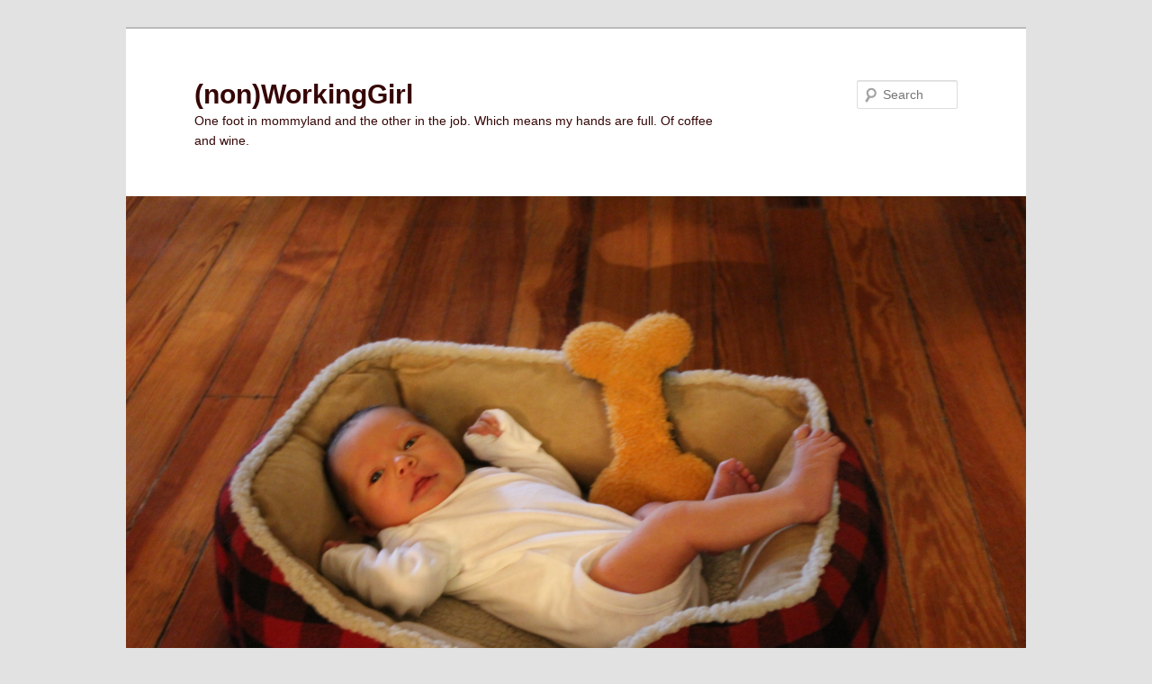

--- FILE ---
content_type: text/html; charset=UTF-8
request_url: http://www.nonworkinggirl.com/2009/08/
body_size: 15478
content:
<!DOCTYPE html>
<!--[if IE 6]>
<html id="ie6" lang="en-US">
<![endif]-->
<!--[if IE 7]>
<html id="ie7" lang="en-US">
<![endif]-->
<!--[if IE 8]>
<html id="ie8" lang="en-US">
<![endif]-->
<!--[if !(IE 6) | !(IE 7) | !(IE 8)  ]><!-->
<html lang="en-US">
<!--<![endif]-->
<head>
<meta charset="UTF-8" />
<meta name="viewport" content="width=device-width" />
<title>August | 2009 | (non)WorkingGirl</title>
<link rel="profile" href="http://gmpg.org/xfn/11" />
<link rel="stylesheet" type="text/css" media="all" href="http://www.nonworkinggirl.com/wp-content/themes/twentyeleven/style.css" />
<link rel="pingback" href="http://www.nonworkinggirl.com/xmlrpc.php" />
<!--[if lt IE 9]>
<script src="http://www.nonworkinggirl.com/wp-content/themes/twentyeleven/js/html5.js" type="text/javascript"></script>
<![endif]-->
<meta name='robots' content='max-image-preview:large' />
<link rel='dns-prefetch' href='//ajax.googleapis.com' />
<link rel="alternate" type="application/rss+xml" title="(non)WorkingGirl &raquo; Feed" href="http://www.nonworkinggirl.com/feed/" />
<link rel="alternate" type="application/rss+xml" title="(non)WorkingGirl &raquo; Comments Feed" href="http://www.nonworkinggirl.com/comments/feed/" />
<style id='wp-img-auto-sizes-contain-inline-css' type='text/css'>
img:is([sizes=auto i],[sizes^="auto," i]){contain-intrinsic-size:3000px 1500px}
/*# sourceURL=wp-img-auto-sizes-contain-inline-css */
</style>
<link rel='stylesheet' id='sociablecss-css' href='http://www.nonworkinggirl.com/wp-content/plugins/sociable/css/sociable.css?ver=6.9' type='text/css' media='all' />
<style id='wp-emoji-styles-inline-css' type='text/css'>

	img.wp-smiley, img.emoji {
		display: inline !important;
		border: none !important;
		box-shadow: none !important;
		height: 1em !important;
		width: 1em !important;
		margin: 0 0.07em !important;
		vertical-align: -0.1em !important;
		background: none !important;
		padding: 0 !important;
	}
/*# sourceURL=wp-emoji-styles-inline-css */
</style>
<style id='wp-block-library-inline-css' type='text/css'>
:root{--wp-block-synced-color:#7a00df;--wp-block-synced-color--rgb:122,0,223;--wp-bound-block-color:var(--wp-block-synced-color);--wp-editor-canvas-background:#ddd;--wp-admin-theme-color:#007cba;--wp-admin-theme-color--rgb:0,124,186;--wp-admin-theme-color-darker-10:#006ba1;--wp-admin-theme-color-darker-10--rgb:0,107,160.5;--wp-admin-theme-color-darker-20:#005a87;--wp-admin-theme-color-darker-20--rgb:0,90,135;--wp-admin-border-width-focus:2px}@media (min-resolution:192dpi){:root{--wp-admin-border-width-focus:1.5px}}.wp-element-button{cursor:pointer}:root .has-very-light-gray-background-color{background-color:#eee}:root .has-very-dark-gray-background-color{background-color:#313131}:root .has-very-light-gray-color{color:#eee}:root .has-very-dark-gray-color{color:#313131}:root .has-vivid-green-cyan-to-vivid-cyan-blue-gradient-background{background:linear-gradient(135deg,#00d084,#0693e3)}:root .has-purple-crush-gradient-background{background:linear-gradient(135deg,#34e2e4,#4721fb 50%,#ab1dfe)}:root .has-hazy-dawn-gradient-background{background:linear-gradient(135deg,#faaca8,#dad0ec)}:root .has-subdued-olive-gradient-background{background:linear-gradient(135deg,#fafae1,#67a671)}:root .has-atomic-cream-gradient-background{background:linear-gradient(135deg,#fdd79a,#004a59)}:root .has-nightshade-gradient-background{background:linear-gradient(135deg,#330968,#31cdcf)}:root .has-midnight-gradient-background{background:linear-gradient(135deg,#020381,#2874fc)}:root{--wp--preset--font-size--normal:16px;--wp--preset--font-size--huge:42px}.has-regular-font-size{font-size:1em}.has-larger-font-size{font-size:2.625em}.has-normal-font-size{font-size:var(--wp--preset--font-size--normal)}.has-huge-font-size{font-size:var(--wp--preset--font-size--huge)}.has-text-align-center{text-align:center}.has-text-align-left{text-align:left}.has-text-align-right{text-align:right}.has-fit-text{white-space:nowrap!important}#end-resizable-editor-section{display:none}.aligncenter{clear:both}.items-justified-left{justify-content:flex-start}.items-justified-center{justify-content:center}.items-justified-right{justify-content:flex-end}.items-justified-space-between{justify-content:space-between}.screen-reader-text{border:0;clip-path:inset(50%);height:1px;margin:-1px;overflow:hidden;padding:0;position:absolute;width:1px;word-wrap:normal!important}.screen-reader-text:focus{background-color:#ddd;clip-path:none;color:#444;display:block;font-size:1em;height:auto;left:5px;line-height:normal;padding:15px 23px 14px;text-decoration:none;top:5px;width:auto;z-index:100000}html :where(.has-border-color){border-style:solid}html :where([style*=border-top-color]){border-top-style:solid}html :where([style*=border-right-color]){border-right-style:solid}html :where([style*=border-bottom-color]){border-bottom-style:solid}html :where([style*=border-left-color]){border-left-style:solid}html :where([style*=border-width]){border-style:solid}html :where([style*=border-top-width]){border-top-style:solid}html :where([style*=border-right-width]){border-right-style:solid}html :where([style*=border-bottom-width]){border-bottom-style:solid}html :where([style*=border-left-width]){border-left-style:solid}html :where(img[class*=wp-image-]){height:auto;max-width:100%}:where(figure){margin:0 0 1em}html :where(.is-position-sticky){--wp-admin--admin-bar--position-offset:var(--wp-admin--admin-bar--height,0px)}@media screen and (max-width:600px){html :where(.is-position-sticky){--wp-admin--admin-bar--position-offset:0px}}

/*# sourceURL=wp-block-library-inline-css */
</style><style id='global-styles-inline-css' type='text/css'>
:root{--wp--preset--aspect-ratio--square: 1;--wp--preset--aspect-ratio--4-3: 4/3;--wp--preset--aspect-ratio--3-4: 3/4;--wp--preset--aspect-ratio--3-2: 3/2;--wp--preset--aspect-ratio--2-3: 2/3;--wp--preset--aspect-ratio--16-9: 16/9;--wp--preset--aspect-ratio--9-16: 9/16;--wp--preset--color--black: #000000;--wp--preset--color--cyan-bluish-gray: #abb8c3;--wp--preset--color--white: #ffffff;--wp--preset--color--pale-pink: #f78da7;--wp--preset--color--vivid-red: #cf2e2e;--wp--preset--color--luminous-vivid-orange: #ff6900;--wp--preset--color--luminous-vivid-amber: #fcb900;--wp--preset--color--light-green-cyan: #7bdcb5;--wp--preset--color--vivid-green-cyan: #00d084;--wp--preset--color--pale-cyan-blue: #8ed1fc;--wp--preset--color--vivid-cyan-blue: #0693e3;--wp--preset--color--vivid-purple: #9b51e0;--wp--preset--gradient--vivid-cyan-blue-to-vivid-purple: linear-gradient(135deg,rgb(6,147,227) 0%,rgb(155,81,224) 100%);--wp--preset--gradient--light-green-cyan-to-vivid-green-cyan: linear-gradient(135deg,rgb(122,220,180) 0%,rgb(0,208,130) 100%);--wp--preset--gradient--luminous-vivid-amber-to-luminous-vivid-orange: linear-gradient(135deg,rgb(252,185,0) 0%,rgb(255,105,0) 100%);--wp--preset--gradient--luminous-vivid-orange-to-vivid-red: linear-gradient(135deg,rgb(255,105,0) 0%,rgb(207,46,46) 100%);--wp--preset--gradient--very-light-gray-to-cyan-bluish-gray: linear-gradient(135deg,rgb(238,238,238) 0%,rgb(169,184,195) 100%);--wp--preset--gradient--cool-to-warm-spectrum: linear-gradient(135deg,rgb(74,234,220) 0%,rgb(151,120,209) 20%,rgb(207,42,186) 40%,rgb(238,44,130) 60%,rgb(251,105,98) 80%,rgb(254,248,76) 100%);--wp--preset--gradient--blush-light-purple: linear-gradient(135deg,rgb(255,206,236) 0%,rgb(152,150,240) 100%);--wp--preset--gradient--blush-bordeaux: linear-gradient(135deg,rgb(254,205,165) 0%,rgb(254,45,45) 50%,rgb(107,0,62) 100%);--wp--preset--gradient--luminous-dusk: linear-gradient(135deg,rgb(255,203,112) 0%,rgb(199,81,192) 50%,rgb(65,88,208) 100%);--wp--preset--gradient--pale-ocean: linear-gradient(135deg,rgb(255,245,203) 0%,rgb(182,227,212) 50%,rgb(51,167,181) 100%);--wp--preset--gradient--electric-grass: linear-gradient(135deg,rgb(202,248,128) 0%,rgb(113,206,126) 100%);--wp--preset--gradient--midnight: linear-gradient(135deg,rgb(2,3,129) 0%,rgb(40,116,252) 100%);--wp--preset--font-size--small: 13px;--wp--preset--font-size--medium: 20px;--wp--preset--font-size--large: 36px;--wp--preset--font-size--x-large: 42px;--wp--preset--spacing--20: 0.44rem;--wp--preset--spacing--30: 0.67rem;--wp--preset--spacing--40: 1rem;--wp--preset--spacing--50: 1.5rem;--wp--preset--spacing--60: 2.25rem;--wp--preset--spacing--70: 3.38rem;--wp--preset--spacing--80: 5.06rem;--wp--preset--shadow--natural: 6px 6px 9px rgba(0, 0, 0, 0.2);--wp--preset--shadow--deep: 12px 12px 50px rgba(0, 0, 0, 0.4);--wp--preset--shadow--sharp: 6px 6px 0px rgba(0, 0, 0, 0.2);--wp--preset--shadow--outlined: 6px 6px 0px -3px rgb(255, 255, 255), 6px 6px rgb(0, 0, 0);--wp--preset--shadow--crisp: 6px 6px 0px rgb(0, 0, 0);}:where(.is-layout-flex){gap: 0.5em;}:where(.is-layout-grid){gap: 0.5em;}body .is-layout-flex{display: flex;}.is-layout-flex{flex-wrap: wrap;align-items: center;}.is-layout-flex > :is(*, div){margin: 0;}body .is-layout-grid{display: grid;}.is-layout-grid > :is(*, div){margin: 0;}:where(.wp-block-columns.is-layout-flex){gap: 2em;}:where(.wp-block-columns.is-layout-grid){gap: 2em;}:where(.wp-block-post-template.is-layout-flex){gap: 1.25em;}:where(.wp-block-post-template.is-layout-grid){gap: 1.25em;}.has-black-color{color: var(--wp--preset--color--black) !important;}.has-cyan-bluish-gray-color{color: var(--wp--preset--color--cyan-bluish-gray) !important;}.has-white-color{color: var(--wp--preset--color--white) !important;}.has-pale-pink-color{color: var(--wp--preset--color--pale-pink) !important;}.has-vivid-red-color{color: var(--wp--preset--color--vivid-red) !important;}.has-luminous-vivid-orange-color{color: var(--wp--preset--color--luminous-vivid-orange) !important;}.has-luminous-vivid-amber-color{color: var(--wp--preset--color--luminous-vivid-amber) !important;}.has-light-green-cyan-color{color: var(--wp--preset--color--light-green-cyan) !important;}.has-vivid-green-cyan-color{color: var(--wp--preset--color--vivid-green-cyan) !important;}.has-pale-cyan-blue-color{color: var(--wp--preset--color--pale-cyan-blue) !important;}.has-vivid-cyan-blue-color{color: var(--wp--preset--color--vivid-cyan-blue) !important;}.has-vivid-purple-color{color: var(--wp--preset--color--vivid-purple) !important;}.has-black-background-color{background-color: var(--wp--preset--color--black) !important;}.has-cyan-bluish-gray-background-color{background-color: var(--wp--preset--color--cyan-bluish-gray) !important;}.has-white-background-color{background-color: var(--wp--preset--color--white) !important;}.has-pale-pink-background-color{background-color: var(--wp--preset--color--pale-pink) !important;}.has-vivid-red-background-color{background-color: var(--wp--preset--color--vivid-red) !important;}.has-luminous-vivid-orange-background-color{background-color: var(--wp--preset--color--luminous-vivid-orange) !important;}.has-luminous-vivid-amber-background-color{background-color: var(--wp--preset--color--luminous-vivid-amber) !important;}.has-light-green-cyan-background-color{background-color: var(--wp--preset--color--light-green-cyan) !important;}.has-vivid-green-cyan-background-color{background-color: var(--wp--preset--color--vivid-green-cyan) !important;}.has-pale-cyan-blue-background-color{background-color: var(--wp--preset--color--pale-cyan-blue) !important;}.has-vivid-cyan-blue-background-color{background-color: var(--wp--preset--color--vivid-cyan-blue) !important;}.has-vivid-purple-background-color{background-color: var(--wp--preset--color--vivid-purple) !important;}.has-black-border-color{border-color: var(--wp--preset--color--black) !important;}.has-cyan-bluish-gray-border-color{border-color: var(--wp--preset--color--cyan-bluish-gray) !important;}.has-white-border-color{border-color: var(--wp--preset--color--white) !important;}.has-pale-pink-border-color{border-color: var(--wp--preset--color--pale-pink) !important;}.has-vivid-red-border-color{border-color: var(--wp--preset--color--vivid-red) !important;}.has-luminous-vivid-orange-border-color{border-color: var(--wp--preset--color--luminous-vivid-orange) !important;}.has-luminous-vivid-amber-border-color{border-color: var(--wp--preset--color--luminous-vivid-amber) !important;}.has-light-green-cyan-border-color{border-color: var(--wp--preset--color--light-green-cyan) !important;}.has-vivid-green-cyan-border-color{border-color: var(--wp--preset--color--vivid-green-cyan) !important;}.has-pale-cyan-blue-border-color{border-color: var(--wp--preset--color--pale-cyan-blue) !important;}.has-vivid-cyan-blue-border-color{border-color: var(--wp--preset--color--vivid-cyan-blue) !important;}.has-vivid-purple-border-color{border-color: var(--wp--preset--color--vivid-purple) !important;}.has-vivid-cyan-blue-to-vivid-purple-gradient-background{background: var(--wp--preset--gradient--vivid-cyan-blue-to-vivid-purple) !important;}.has-light-green-cyan-to-vivid-green-cyan-gradient-background{background: var(--wp--preset--gradient--light-green-cyan-to-vivid-green-cyan) !important;}.has-luminous-vivid-amber-to-luminous-vivid-orange-gradient-background{background: var(--wp--preset--gradient--luminous-vivid-amber-to-luminous-vivid-orange) !important;}.has-luminous-vivid-orange-to-vivid-red-gradient-background{background: var(--wp--preset--gradient--luminous-vivid-orange-to-vivid-red) !important;}.has-very-light-gray-to-cyan-bluish-gray-gradient-background{background: var(--wp--preset--gradient--very-light-gray-to-cyan-bluish-gray) !important;}.has-cool-to-warm-spectrum-gradient-background{background: var(--wp--preset--gradient--cool-to-warm-spectrum) !important;}.has-blush-light-purple-gradient-background{background: var(--wp--preset--gradient--blush-light-purple) !important;}.has-blush-bordeaux-gradient-background{background: var(--wp--preset--gradient--blush-bordeaux) !important;}.has-luminous-dusk-gradient-background{background: var(--wp--preset--gradient--luminous-dusk) !important;}.has-pale-ocean-gradient-background{background: var(--wp--preset--gradient--pale-ocean) !important;}.has-electric-grass-gradient-background{background: var(--wp--preset--gradient--electric-grass) !important;}.has-midnight-gradient-background{background: var(--wp--preset--gradient--midnight) !important;}.has-small-font-size{font-size: var(--wp--preset--font-size--small) !important;}.has-medium-font-size{font-size: var(--wp--preset--font-size--medium) !important;}.has-large-font-size{font-size: var(--wp--preset--font-size--large) !important;}.has-x-large-font-size{font-size: var(--wp--preset--font-size--x-large) !important;}
/*# sourceURL=global-styles-inline-css */
</style>

<style id='classic-theme-styles-inline-css' type='text/css'>
/*! This file is auto-generated */
.wp-block-button__link{color:#fff;background-color:#32373c;border-radius:9999px;box-shadow:none;text-decoration:none;padding:calc(.667em + 2px) calc(1.333em + 2px);font-size:1.125em}.wp-block-file__button{background:#32373c;color:#fff;text-decoration:none}
/*# sourceURL=/wp-includes/css/classic-themes.min.css */
</style>
<script type="text/javascript" src="http://www.nonworkinggirl.com/wp-includes/js/jquery/jquery.min.js?ver=3.7.1" id="jquery-core-js"></script>
<script type="text/javascript" src="http://www.nonworkinggirl.com/wp-includes/js/jquery/jquery-migrate.min.js?ver=3.4.1" id="jquery-migrate-js"></script>
<script type="text/javascript" src="http://www.nonworkinggirl.com/wp-content/plugins/sociable/js/sociable.js?ver=6.9" id="sociable-js"></script>
<script type="text/javascript" src="http://www.nonworkinggirl.com/wp-content/plugins/sociable/js/vuible.js?ver=6.9" id="vuible-js"></script>
<script type="text/javascript" src="http://www.nonworkinggirl.com/wp-content/plugins/sociable/js/addtofavorites.js?ver=6.9" id="addtofavourites-js"></script>
<script type="text/javascript" src="http://ajax.googleapis.com/ajax/libs/swfobject/2.2/swfobject.js?ver=6.9" id="wp_followme_swfobject-js"></script>
<link rel="https://api.w.org/" href="http://www.nonworkinggirl.com/wp-json/" /><link rel="EditURI" type="application/rsd+xml" title="RSD" href="http://www.nonworkinggirl.com/xmlrpc.php?rsd" />
<meta name="generator" content="WordPress 6.9" />
<script type='text/javascript'>var base_url_sociable = 'http://www.nonworkinggirl.com/wp-content/plugins/sociable/'</script><script type='text/javascript' src='http://apis.google.com/js/plusone.js'></script><script type="text/javascript">
	swfobject.registerObject("wpFollowmeFlash", "9.0.0");
</script>
<style type="text/css">
	.getflash { font-size:8px; }
	.wp_followme_c2 {
		position:fixed;
		background:#FFFFFF;
		top:px;
		right:0px;
		width:32px;
		height:160px;
		border:1px solid #FFFFFF;
		color:#FFFFFF;
	}
</style>

	<style type="text/css">
			#site-title a,
		#site-description {
			color: #360606 !important;
		}
		</style>
	</head>

<body class="archive date custom-background wp-theme-twentyeleven single-author two-column right-sidebar">
<div id="page" class="hfeed">
	<header id="branding" role="banner">
			<hgroup>
				<h1 id="site-title"><span><a href="http://www.nonworkinggirl.com/" title="(non)WorkingGirl" rel="home">(non)WorkingGirl</a></span></h1>
				<h2 id="site-description">One foot in mommyland and the other in the job. Which means my hands are full. Of coffee and wine. </h2>
			</hgroup>

						<a href="http://www.nonworkinggirl.com/">
									<img src="http://www.nonworkinggirl.com/wp-content/uploads/2012/08/IMG_0821.jpg" width="5184" height="3456" alt="" />
							</a>
			
								<form method="get" id="searchform" action="http://www.nonworkinggirl.com/">
		<label for="s" class="assistive-text">Search</label>
		<input type="text" class="field" name="s" id="s" placeholder="Search" />
		<input type="submit" class="submit" name="submit" id="searchsubmit" value="Search" />
	</form>
			
			<nav id="access" role="navigation">
				<h3 class="assistive-text">Main menu</h3>
								<div class="skip-link"><a class="assistive-text" href="#content" title="Skip to primary content">Skip to primary content</a></div>
				<div class="skip-link"><a class="assistive-text" href="#secondary" title="Skip to secondary content">Skip to secondary content</a></div>
								<div class="menu"><ul>
<li ><a href="http://www.nonworkinggirl.com/">Home</a></li><li class="page_item page-item-179"><a href="http://www.nonworkinggirl.com/links/">Links</a></li>
<li class="page_item page-item-2"><a href="http://www.nonworkinggirl.com/about/">About</a></li>
</ul></div>
			</nav><!-- #access -->
	</header><!-- #branding -->


	<div id="main">

		<section id="primary">
			<div id="content" role="main">

			
				<header class="page-header">
					<h1 class="page-title">
													Monthly Archives: <span>August 2009</span>											</h1>
				</header>

				
								
					
	<article id="post-21" class="post-21 post type-post status-publish format-standard hentry category-uncategorized tag-staying-sharp">
		<header class="entry-header">
						<h1 class="entry-title"><a href="http://www.nonworkinggirl.com/2009/08/31/staying-sharp-for-the-unemployed/" title="Permalink to Staying Sharp for the Unemployed" rel="bookmark">Staying Sharp for the Unemployed</a></h1>
			
						<div class="entry-meta">
				<span class="sep">Posted on </span><a href="http://www.nonworkinggirl.com/2009/08/31/staying-sharp-for-the-unemployed/" title="10:52 am" rel="bookmark"><time class="entry-date" datetime="2009-08-31T10:52:20-07:00">August 31, 2009</time></a><span class="by-author"> <span class="sep"> by </span> <span class="author vcard"><a class="url fn n" href="http://www.nonworkinggirl.com/author/admin/" title="View all posts by Jeni" rel="author">Jeni</a></span></span>			</div><!-- .entry-meta -->
			
						<div class="comments-link">
				<a href="http://www.nonworkinggirl.com/2009/08/31/staying-sharp-for-the-unemployed/#comments">2</a>			</div>
					</header><!-- .entry-header -->

				<div class="entry-content">
			<div style="float: right; margin-left: 10px;"><a href="https://twitter.com/share" class="twitter-share-button" data-via="jeni_a" data-count="vertical" data-url="http://www.nonworkinggirl.com/2009/08/31/staying-sharp-for-the-unemployed/">Tweet</a></div>
<p>Whenever I make a stupid mistake or common sense fails me, I like to joke about my advanced degree. Forgot to turn the water off an flooded the bathroom? It&#8217;s okay, I have an advanced degree. Drove the wrong way down a one-way street? No problem, I have an advanced degree. Used the word &#8220;percolate&#8221; in the wrongest way possible? Advanced degree. Used wrongest as a word. Advanced degree.</p>
<p>You get the idea.</p>
<p>Really it&#8217;s just a defense mechanism. If I feel stupid, I can always fall back on the fact that I have a Masters Degree, and stupid people can&#8217;t get a Masters can they? Sadly I&#8217;m sure there are plenty of stupid people in this world with a Masters Degree and probably even more than a few (million) stupid people who managed to get a PhD, an MD, a JD, and whatever else D there is out there, but I couldn&#8217;t possibly be one of them. Right?</p>
<p>Right.</p>
<p>If you&#8217;re unemployed though, whether it&#8217;s by choice or not, you know that it can start to feel like your brain is melting a little after a while. All that surfing the net, all that TV watching, video game playing, napping in the hammock or whatever your pleasure is, can start to lose it&#8217;s shiny luster when there isn&#8217;t anyone to talk to and there isn&#8217;t anything to keep your brain sharp. Truth be told, I&#8217;ve tried to have an intellectual conversation about the state of the American food supply with the checkout girl at my local grocery store, and it just didn&#8217;t happen.</p>
<p>So to stop my brain from melting, and try to stay sharp in whatever way I can, I&#8217;ve taken on a few different tactics.</p>
<p>1. Read. Not just celebrity gossip, but actual books. Fiction and non-fiction. I also suscribe to the The New Yorker, and I read every article. Even if they are BORING. Because it&#8217;s new information entering my brain. Reading is good and it makes you think.</p>
<p>2. Lean something new. This can also include finding a new hobby. For me this includes both gardening and cooking. I&#8217;m learning how to keep things alive! And then kill them by making them into yummy bread. This is a challenge for me because it doesn&#8217;t come naturally, but taking the time to learn something new definitely has its benefits.</p>
<p>3. Volunteer. This spring I mentored fifth graders at an elementary school down the street. Talking to kids makes your brain work in a totally different way than it does when you&#8217;re talking to an adult. I simultaneously dreaded and loved hanging out with those kids, but it certainly kept me on my toes.</p>
<p>4. Take care of yourself. I know it can be tempting to sleep all day and sit around in your underwear eating Doritos, but that just isn&#8217;t conducive to keeping those synapses firing. I try to maintain regular sleeping patterns, eat healthy food, and get enough exercise. A healthy body equals a healthy mind.</p>
<p>5. Don&#8217;t stress out. If you&#8217;re anything like me, it&#8217;s easy to find things to stress about. Well don&#8217;t. Take a yoga class. Get a massage. Or just take some deep breaths. Anything you can do to reduce stress will help keep your mind calm, happy, and sharp.</p>
<p>For me, keeping a mental edge is an essential element to my confidence, so I do everything I can to stay sharp. If not, I guess I can always fall back on that advanced degree.</p>
					</div><!-- .entry-content -->
		
		<footer class="entry-meta">
												<span class="cat-links">
				<span class="entry-utility-prep entry-utility-prep-cat-links">Posted in</span> <a href="http://www.nonworkinggirl.com/category/uncategorized/" rel="category tag">Uncategorized</a>			</span>
															<span class="sep"> | </span>
							<span class="tag-links">
				<span class="entry-utility-prep entry-utility-prep-tag-links">Tagged</span> <a href="http://www.nonworkinggirl.com/tag/staying-sharp/" rel="tag">staying sharp</a>			</span>
						
									<span class="sep"> | </span>
						<span class="comments-link"><a href="http://www.nonworkinggirl.com/2009/08/31/staying-sharp-for-the-unemployed/#comments"><b>2</b> Replies</a></span>
			
					</footer><!-- .entry-meta -->
	</article><!-- #post-21 -->

				
					
	<article id="post-18" class="post-18 post type-post status-publish format-standard hentry category-carless category-tv category-wasting-time tag-carless tag-tv tag-wasting-time">
		<header class="entry-header">
						<h1 class="entry-title"><a href="http://www.nonworkinggirl.com/2009/08/26/one-car-family/" title="Permalink to One Car Family" rel="bookmark">One Car Family</a></h1>
			
						<div class="entry-meta">
				<span class="sep">Posted on </span><a href="http://www.nonworkinggirl.com/2009/08/26/one-car-family/" title="3:48 pm" rel="bookmark"><time class="entry-date" datetime="2009-08-26T15:48:17-07:00">August 26, 2009</time></a><span class="by-author"> <span class="sep"> by </span> <span class="author vcard"><a class="url fn n" href="http://www.nonworkinggirl.com/author/admin/" title="View all posts by Jeni" rel="author">Jeni</a></span></span>			</div><!-- .entry-meta -->
			
						<div class="comments-link">
				<a href="http://www.nonworkinggirl.com/2009/08/26/one-car-family/#respond"><span class="leave-reply">Reply</span></a>			</div>
					</header><!-- .entry-header -->

				<div class="entry-content">
			<div style="float: right; margin-left: 10px;"><a href="https://twitter.com/share" class="twitter-share-button" data-via="jeni_a" data-count="vertical" data-url="http://www.nonworkinggirl.com/2009/08/26/one-car-family/">Tweet</a></div>
<p>As a one-income family, we&#8217;ve done a number of things to cut back and try to spend a little less. As of yesterday, one of those things was becoming a one-car family. It&#8217;s something we&#8217;ve been talking about for a while; selling the nicer car and maybe replacing it with something four-wheel drive, something mountain-friendly that we can beat up and &#8220;haul wood in.&#8221; Apparently John sees a lot of wood hauling in our future.</p>
<p>Anyway, the plan was, sell the car, put some of the money back into a cheaper vehicle, and then save the rest. But, after selling the car this week, we&#8217;ve decided to maybe hold off on purchasing that new vehicle and see how we fare as a one-car family. John works from home often, and, in my current jobless state I&#8217;m pretty flexible when it comes to my driving activities, so it shouldn&#8217;t be much of a problem right?</p>
<p>And in theory, it should save us money, not only on gas, but on insurance, maintenance and the like. It&#8217;s better for the planet, and hopefully it will be better for the size of our butts, because we&#8217;ll be forced to ride our bikes when the other person has the car.</p>
<p>Today is my second full day at home without access to a car though, and I have to say it is not going exactly the way I planned. I did get up and ride my bike to the gym and even stopped off at the grocery store for a few items we needed, but pretty much ever since then, aside from a quick walk with the dog, my butt has been planted firmly on the couch. That&#8217;s mostly okay though, because one of the hardest things about being jobless is the tendency to want to go out and DO something. SEE people.</p>
<p>And inevitably, DOING things and SEEING people involves spending money, whether it&#8217;s on coffee or lunch or a trip to the mall, and that is sort of missing the point, so I guess sitting at home on my butt is okay for a little while. I think it&#8217;s mostly just the psychological issue that I&#8217;m dealing with &#8211; it&#8217;s feeling trapped in my house without any way out. My bike is nice, but it doesn&#8217;t allow me that feeling of freedom that getting in the car and just driving does. The radio blasting and the wind in my hair and the feel of the open road and all that.</p>
<p>So will it be worth it, or is this just another sacrifice I have to make as a rank and file member of the unemployed? I am dedicated to giving it my best shot, and if that means I have to sit here and watch <a href="http://www.nonworkinggirl.com/2009/08/26/top-chef/">Top Chef</a> all day, I think I&#8217;m okay with that.</p>
					</div><!-- .entry-content -->
		
		<footer class="entry-meta">
												<span class="cat-links">
				<span class="entry-utility-prep entry-utility-prep-cat-links">Posted in</span> <a href="http://www.nonworkinggirl.com/category/carless/" rel="category tag">carless</a>, <a href="http://www.nonworkinggirl.com/category/tv/" rel="category tag">TV</a>, <a href="http://www.nonworkinggirl.com/category/wasting-time/" rel="category tag">wasting time</a>			</span>
															<span class="sep"> | </span>
							<span class="tag-links">
				<span class="entry-utility-prep entry-utility-prep-tag-links">Tagged</span> <a href="http://www.nonworkinggirl.com/tag/carless/" rel="tag">carless</a>, <a href="http://www.nonworkinggirl.com/tag/tv/" rel="tag">TV</a>, <a href="http://www.nonworkinggirl.com/tag/wasting-time/" rel="tag">wasting time</a>			</span>
						
									<span class="sep"> | </span>
						<span class="comments-link"><a href="http://www.nonworkinggirl.com/2009/08/26/one-car-family/#respond"><span class="leave-reply">Leave a reply</span></a></span>
			
					</footer><!-- .entry-meta -->
	</article><!-- #post-18 -->

				
					
	<article id="post-16" class="post-16 post type-post status-publish format-standard hentry category-tv category-wasting-time tag-tv">
		<header class="entry-header">
						<h1 class="entry-title"><a href="http://www.nonworkinggirl.com/2009/08/26/top-chef/" title="Permalink to Top Chef" rel="bookmark">Top Chef</a></h1>
			
						<div class="entry-meta">
				<span class="sep">Posted on </span><a href="http://www.nonworkinggirl.com/2009/08/26/top-chef/" title="12:17 pm" rel="bookmark"><time class="entry-date" datetime="2009-08-26T12:17:11-07:00">August 26, 2009</time></a><span class="by-author"> <span class="sep"> by </span> <span class="author vcard"><a class="url fn n" href="http://www.nonworkinggirl.com/author/admin/" title="View all posts by Jeni" rel="author">Jeni</a></span></span>			</div><!-- .entry-meta -->
			
						<div class="comments-link">
				<a href="http://www.nonworkinggirl.com/2009/08/26/top-chef/#respond"><span class="leave-reply">Reply</span></a>			</div>
					</header><!-- .entry-header -->

				<div class="entry-content">
			<div style="float: right; margin-left: 10px;"><a href="https://twitter.com/share" class="twitter-share-button" data-via="jeni_a" data-count="vertical" data-url="http://www.nonworkinggirl.com/2009/08/26/top-chef/">Tweet</a></div>
<p>There is a Top Chef Marathon on Bravo and I think I&#8217;m going to spend the whole day watching it.</p>
<p>It&#8217;s for research.</p>
					</div><!-- .entry-content -->
		
		<footer class="entry-meta">
												<span class="cat-links">
				<span class="entry-utility-prep entry-utility-prep-cat-links">Posted in</span> <a href="http://www.nonworkinggirl.com/category/tv/" rel="category tag">TV</a>, <a href="http://www.nonworkinggirl.com/category/wasting-time/" rel="category tag">wasting time</a>			</span>
															<span class="sep"> | </span>
							<span class="tag-links">
				<span class="entry-utility-prep entry-utility-prep-tag-links">Tagged</span> <a href="http://www.nonworkinggirl.com/tag/tv/" rel="tag">TV</a>			</span>
						
									<span class="sep"> | </span>
						<span class="comments-link"><a href="http://www.nonworkinggirl.com/2009/08/26/top-chef/#respond"><span class="leave-reply">Leave a reply</span></a></span>
			
					</footer><!-- .entry-meta -->
	</article><!-- #post-16 -->

				
					
	<article id="post-14" class="post-14 post type-post status-publish format-standard hentry category-job-search category-wasting-time tag-job-search tag-wasting-time">
		<header class="entry-header">
						<h1 class="entry-title"><a href="http://www.nonworkinggirl.com/2009/08/25/free-time/" title="Permalink to Free Time" rel="bookmark">Free Time</a></h1>
			
						<div class="entry-meta">
				<span class="sep">Posted on </span><a href="http://www.nonworkinggirl.com/2009/08/25/free-time/" title="6:47 am" rel="bookmark"><time class="entry-date" datetime="2009-08-25T06:47:36-07:00">August 25, 2009</time></a><span class="by-author"> <span class="sep"> by </span> <span class="author vcard"><a class="url fn n" href="http://www.nonworkinggirl.com/author/admin/" title="View all posts by Jeni" rel="author">Jeni</a></span></span>			</div><!-- .entry-meta -->
			
						<div class="comments-link">
				<a href="http://www.nonworkinggirl.com/2009/08/25/free-time/#comments">1</a>			</div>
					</header><!-- .entry-header -->

				<div class="entry-content">
			<div style="float: right; margin-left: 10px;"><a href="https://twitter.com/share" class="twitter-share-button" data-via="jeni_a" data-count="vertical" data-url="http://www.nonworkinggirl.com/2009/08/25/free-time/">Tweet</a></div>
<p>For me, today is pretty much the epitome of why it sucks to be jobless right now. So much time on my hands, and so much mundane shit to fill it with. And yes, yes I know I am one of the lucky ones. Well thatâ€™s what they tell me at least. Iâ€™m lucky, we can get by on Johnâ€™s salary. Iâ€™m lucky, I have so much free time to pursue my dreams. To find out who I am. What I want to do. What is my calling. All those things. And I donâ€™t have to worry about scrounging for food or etc. And that&#8217;s all nice, in theory. But it doesn&#8217;t make the current problem any easier.</p>
<p>And that problem is: I donâ€™t think I have a calling. I have been jobless for 18 months. EIGHTEEN MONTHS. And what do I have to show for it? Well, not much. My house is clean, the sheets are freshly laundered and the dog has been walked. Yes, we lived in Singapore for six months and yes, Iâ€™ve traveled to six countries in the last year, but in terms of day-to-day life, I havenâ€™t got a lot to show for myself. And everyone thinks I must just have <em>so</em> much time on my hands.</p>
<p>In a way, I do. Thatâ€™s true.</p>
<p>But people, it is easy to fill your day.</p>
<p>Job searching for one, takes lots of time. Since the job search began in earnest in Februray Iâ€™ve sent out dozens of resumes. Maybe even hundreds. I should have kept track, I even tried at one point, but it got depressing so I quit. I do know that Iâ€™ve gotten three phone interviews. From those phone interviews I was three for three for in-person interviews. From there I was 2 for 3 for second interviews. No job offers have resulted from those interviews, but my interviewers keep assuring me that Iâ€™m a great candidate. Just not great for them.</p>
<p>Anwyay, lots of time has been spent. Researching companies. Rehearsing interview questions. Buying a new suit. And networking, keeping up with old coworkers, following my industry on Twitter, Facebook, etc. And somehow weâ€™re back to how much time I waste on the Internet.</p>
<p>So thereâ€™s the time I spend job searching. Then thereâ€™s the time I waste getting distracted by the Internet. And thereâ€™s the time I spend making breakfast. Because donâ€™t get me wrong, I value the fact that I have the time in the morning to get up and make steel cut oats. I know lots of people are rushing around in the morning to get to their jobs, and they donâ€™t have that kind of time. Well I do. So I make good use out of it.</p>
<p>And aside from the time I spend making breakfast, thereâ€™s going to the gym. Thereâ€™s showering. Thereâ€™s walking the dog. Making lunch. Reading books to better myself. Seeing whatâ€™s on Oprah. Going to the dentist. Meeting my sister to shop for wedding dresses. Going to three different grocery stores (donâ€™t even get me started on that, whole different post). Tending the garden. Watering the lawn. Trying to find a recipe to use up a million cucumbers that we have grown in the garden. Going to Home Depot to look for cheap chandeliers since John almost electrocuted himself changing a lightbulb in our current ghetto one. Keeping up social relationships. Even with people Iâ€™m not sure I like.</p>
<p>These are the things. Yes, I realize they are completely mundane and everyone, even people are lucky enough to have jobs right now, has to do most of these things. But Iâ€™m telling you they take up my time. They do. Thereâ€™s just no way around it. And maybe if I knew what my calling was, if I already knew, then I could be dedicated to spending the time on that calling. But right now, I have to check Monster and then the laundry needs to be folded and then itâ€™s time to dry my hair and make lunch and meet a friend for coffee. So right now, my calling is probably on the back burner.</p>
<p>That is until someone says, oh youâ€™re so lucky, you have so much free time on your hands. What are you doing with it all? Have you found your calling?</p>
					</div><!-- .entry-content -->
		
		<footer class="entry-meta">
												<span class="cat-links">
				<span class="entry-utility-prep entry-utility-prep-cat-links">Posted in</span> <a href="http://www.nonworkinggirl.com/category/job-search/" rel="category tag">job search</a>, <a href="http://www.nonworkinggirl.com/category/wasting-time/" rel="category tag">wasting time</a>			</span>
															<span class="sep"> | </span>
							<span class="tag-links">
				<span class="entry-utility-prep entry-utility-prep-tag-links">Tagged</span> <a href="http://www.nonworkinggirl.com/tag/job-search/" rel="tag">job search</a>, <a href="http://www.nonworkinggirl.com/tag/wasting-time/" rel="tag">wasting time</a>			</span>
						
									<span class="sep"> | </span>
						<span class="comments-link"><a href="http://www.nonworkinggirl.com/2009/08/25/free-time/#comments"><b>1</b> Reply</a></span>
			
					</footer><!-- .entry-meta -->
	</article><!-- #post-14 -->

				
					
	<article id="post-8" class="post-8 post type-post status-publish format-standard hentry category-cleaning category-housewife-y category-job-search category-wasting-time tag-cleaning tag-housewife-y tag-job-search tag-wasting-time">
		<header class="entry-header">
						<h1 class="entry-title"><a href="http://www.nonworkinggirl.com/2009/08/24/my-unchosen-profession/" title="Permalink to My Unchosen Profession" rel="bookmark">My Unchosen Profession</a></h1>
			
						<div class="entry-meta">
				<span class="sep">Posted on </span><a href="http://www.nonworkinggirl.com/2009/08/24/my-unchosen-profession/" title="3:27 pm" rel="bookmark"><time class="entry-date" datetime="2009-08-24T15:27:59-07:00">August 24, 2009</time></a><span class="by-author"> <span class="sep"> by </span> <span class="author vcard"><a class="url fn n" href="http://www.nonworkinggirl.com/author/admin/" title="View all posts by Jeni" rel="author">Jeni</a></span></span>			</div><!-- .entry-meta -->
			
						<div class="comments-link">
				<a href="http://www.nonworkinggirl.com/2009/08/24/my-unchosen-profession/#comments">2</a>			</div>
					</header><!-- .entry-header -->

				<div class="entry-content">
			<div style="float: right; margin-left: 10px;"><a href="https://twitter.com/share" class="twitter-share-button" data-via="jeni_a" data-count="vertical" data-url="http://www.nonworkinggirl.com/2009/08/24/my-unchosen-profession/">Tweet</a></div>
<p>Iâ€™m not sure when it was I decided Iâ€™d become a housewife. It wasnâ€™t when I got laid off from my job. It wasnâ€™t when we moved to Singapore, because we lived in a service apartment there and the most housewife-y thing I had to do was the laundry, and oh yeah cook, and sometimes clean but not all that often, but I mostly thought of myself as a lady of leisure. I wanted to be a tai tai, which is a Singaporean woman who spends all of her husbandâ€™s money, but we didnâ€™t really have the kind of money you needed to be a tai tai, so I couldnâ€™t really take it that far even though I wanted to. I was eyeing a Gucci purse though, let me tell you. I was eying that thing hard.</p>
<p>When we were back in the States I thought oh, Iâ€™ll get a job, and just go back to my life as a career woman (or a fake career woman because Iâ€™m not sure I ever really felt like a career woman either) but the problem was, there was no career.</p>
<p>Something about the recession? Iâ€™m sure youâ€™ve heard of it. 2008, stock market drops dramatically, housing something, something about insurance companies, etc. etc. and all of the sudden the only thing on CNN is some blond woman telling me how Iâ€™ll NEVER FIND A JOB AGAIN.</p>
<p>Okay I think, maybe this applies to some people, but surely not to me. I mean, I will find a job. I mean, do you know who I am? I am a success! I look good in suits! I make jokes (appropriate of course) in interviews!</p>
<p>But fine, maybe it wasnâ€™t so easy. So in the meantime I thought, Iâ€™ll just do things. You know, things around the house. At first I hated it. Actually I still hate it. But now, I think Iâ€™ve embraced it. I never made the conscious decision to go, okay, todayâ€™s the day Iâ€™ll be Betty Crocker, or whoever the hell the model housewife is â€“ oh wait isnâ€™t it June Cleaver? Oh I donâ€™t know. Anyway, I never sat down and said to my husband, to John, okay John, since I donâ€™t have a job job, like a real job where money comes in, Iâ€™m going to become the perfect housewife.Â  You know, a real June Cleaver.</p>
<p>But for some reason, maybe itâ€™s my type A personality or maybe itâ€™s just because I still feel like Iâ€™m kind of a phony in my own life, Iâ€™ve taken it upon myself to start to do housewife-y things. And Iâ€™m not even sure what the definition of a housewife is, although Iâ€™m sure I could find it on the good old Internet. Because if thereâ€™s one thing I do well, it is read things online.</p>
<p>I love reading things online. Blogs where the authors take pictures of every single meal they eat. Every day. Or celebrity gossip sites that detail who slept with who, what movie sucks that who is in, and why her plastic surgery went horribly wrong, and how are they going to make it work for the kids. Or reviews of restaurants that I might think about eating in but then never actually go to. I mean I could go on and on. There is so much to read on the Web. I spent an entire morning reading about fledgling baby birds back in June because we had a few in our garden. Now thatâ€™s the kind of thing June Cleaver could never do.</p>
<p>Anyway though, so regardless of the definition of a housewife, I decided to become one at some point in time. I even found a web site that gives me DAILY and I mean even hourly instructions on how to keep my house clean. Today for instance, Iâ€™m supposed to wash the baseboards in the bathroom with a hot soapy rag. You know, just to keep up with it all. I donâ€™t think Iâ€™m going to though. I think Iâ€™ll skip that one today.</p>
<p>And thatâ€™s the joy of being a housewife, itâ€™s that you are your own boss. I mean really, if I decide, as the head of house or housewife-y things, you know, that weâ€™re having peanut butter and jelly for dinner, I mean that is what we are doing. But itâ€™s kind of sad in a way, because I guess I have a tendency to abuse my own power. Over myself.</p>
<p>You wouldnâ€™t think that would be possible, but it totally is. Back to the baseboards in the bathroom with the hot soapy rag â€“ Iâ€™ve got that on my calendar. It is a scheduled item. Meaning in order to be what I would consider â€œsuccessfulâ€ in my unchosen profession (that of housewife) I should complete this task. But as BOSS of myself in my unchosen profession (that of housewife) I have the power to veto that task and sit around and read The New Yorker instead. So Iâ€™m abusing my power as boss, but inside my own head Iâ€™m also railing against myself for not doing the things Iâ€™ve decided I would do as a housewife.</p>
<p>I mean is that a struggle or what? A sad, sad struggle. But thatâ€™s what happens to you when youâ€™re a 29 year-old, married female with no kids, no job, and nothing to do with your time except pretend you are June Cleaver when really you see yourself as more of an intellectual, career woman (phony as that may be) who dresses like she just walked out of In Style but really your wearing pajama pants because you havenâ€™t been out of the house all day and why bother, except to walk the dog and should I put on heels to do that or no, that would be crazy but I should dress like who I want to be and oh WHO DO I WANT TO BE AGAIN?!?</p>
<p>It doesnâ€™t matter. Not right now at least, because my profession, my career, it chose me. Now I should really go wash those baseboards.</p>
					</div><!-- .entry-content -->
		
		<footer class="entry-meta">
												<span class="cat-links">
				<span class="entry-utility-prep entry-utility-prep-cat-links">Posted in</span> <a href="http://www.nonworkinggirl.com/category/cleaning/" rel="category tag">cleaning</a>, <a href="http://www.nonworkinggirl.com/category/housewife-y/" rel="category tag">housewife-y</a>, <a href="http://www.nonworkinggirl.com/category/job-search/" rel="category tag">job search</a>, <a href="http://www.nonworkinggirl.com/category/wasting-time/" rel="category tag">wasting time</a>			</span>
															<span class="sep"> | </span>
							<span class="tag-links">
				<span class="entry-utility-prep entry-utility-prep-tag-links">Tagged</span> <a href="http://www.nonworkinggirl.com/tag/cleaning/" rel="tag">cleaning</a>, <a href="http://www.nonworkinggirl.com/tag/housewife-y/" rel="tag">housewife-y</a>, <a href="http://www.nonworkinggirl.com/tag/job-search/" rel="tag">job search</a>, <a href="http://www.nonworkinggirl.com/tag/wasting-time/" rel="tag">wasting time</a>			</span>
						
									<span class="sep"> | </span>
						<span class="comments-link"><a href="http://www.nonworkinggirl.com/2009/08/24/my-unchosen-profession/#comments"><b>2</b> Replies</a></span>
			
					</footer><!-- .entry-meta -->
	</article><!-- #post-8 -->

				
				
			
			</div><!-- #content -->
		</section><!-- #primary -->

		<div id="secondary" class="widget-area" role="complementary">
			
		<aside id="recent-posts-3" class="widget widget_recent_entries">
		<h3 class="widget-title">Recent Posts</h3>
		<ul>
											<li>
					<a href="http://www.nonworkinggirl.com/2013/03/20/597/">Guilty Mommy</a>
									</li>
											<li>
					<a href="http://www.nonworkinggirl.com/2013/01/27/home-again/">Home Again</a>
									</li>
											<li>
					<a href="http://www.nonworkinggirl.com/2012/10/12/suburban-life/">Suburban Life</a>
									</li>
											<li>
					<a href="http://www.nonworkinggirl.com/2012/08/22/moving/">Moving</a>
									</li>
											<li>
					<a href="http://www.nonworkinggirl.com/2012/06/18/the-garden/">The Garden</a>
									</li>
					</ul>

		</aside><aside id="archives-3" class="widget widget_archive"><h3 class="widget-title">Archives</h3>
			<ul>
					<li><a href='http://www.nonworkinggirl.com/2013/03/'>March 2013</a></li>
	<li><a href='http://www.nonworkinggirl.com/2013/01/'>January 2013</a></li>
	<li><a href='http://www.nonworkinggirl.com/2012/10/'>October 2012</a></li>
	<li><a href='http://www.nonworkinggirl.com/2012/08/'>August 2012</a></li>
	<li><a href='http://www.nonworkinggirl.com/2012/06/'>June 2012</a></li>
	<li><a href='http://www.nonworkinggirl.com/2012/04/'>April 2012</a></li>
	<li><a href='http://www.nonworkinggirl.com/2012/01/'>January 2012</a></li>
	<li><a href='http://www.nonworkinggirl.com/2011/11/'>November 2011</a></li>
	<li><a href='http://www.nonworkinggirl.com/2011/09/'>September 2011</a></li>
	<li><a href='http://www.nonworkinggirl.com/2011/08/'>August 2011</a></li>
	<li><a href='http://www.nonworkinggirl.com/2011/07/'>July 2011</a></li>
	<li><a href='http://www.nonworkinggirl.com/2011/06/'>June 2011</a></li>
	<li><a href='http://www.nonworkinggirl.com/2011/04/'>April 2011</a></li>
	<li><a href='http://www.nonworkinggirl.com/2011/03/'>March 2011</a></li>
	<li><a href='http://www.nonworkinggirl.com/2011/02/'>February 2011</a></li>
	<li><a href='http://www.nonworkinggirl.com/2011/01/'>January 2011</a></li>
	<li><a href='http://www.nonworkinggirl.com/2010/11/'>November 2010</a></li>
	<li><a href='http://www.nonworkinggirl.com/2010/08/'>August 2010</a></li>
	<li><a href='http://www.nonworkinggirl.com/2010/07/'>July 2010</a></li>
	<li><a href='http://www.nonworkinggirl.com/2010/06/'>June 2010</a></li>
	<li><a href='http://www.nonworkinggirl.com/2010/03/'>March 2010</a></li>
	<li><a href='http://www.nonworkinggirl.com/2010/02/'>February 2010</a></li>
	<li><a href='http://www.nonworkinggirl.com/2010/01/'>January 2010</a></li>
	<li><a href='http://www.nonworkinggirl.com/2009/12/'>December 2009</a></li>
	<li><a href='http://www.nonworkinggirl.com/2009/11/'>November 2009</a></li>
	<li><a href='http://www.nonworkinggirl.com/2009/10/'>October 2009</a></li>
	<li><a href='http://www.nonworkinggirl.com/2009/09/'>September 2009</a></li>
	<li><a href='http://www.nonworkinggirl.com/2009/08/' aria-current="page">August 2009</a></li>
			</ul>

			</aside><aside id="twitter-1" class="widget widget_twitter"><h3 class="widget-title"><a href="http://twitter.com/jeni_a" class="twitter_title_link">She Tweets</a></h3><ul class="twitter"><li>No public Twitter messages.</li></ul></aside>		</div><!-- #secondary .widget-area -->

	</div><!-- #main -->

	<footer id="colophon" role="contentinfo">

			

			<div id="site-generator">
								<a href="http://wordpress.org/" title="Semantic Personal Publishing Platform">Proudly powered by WordPress</a>
			</div>
	</footer><!-- #colophon -->
</div><!-- #page -->

<script type="speculationrules">
{"prefetch":[{"source":"document","where":{"and":[{"href_matches":"/*"},{"not":{"href_matches":["/wp-*.php","/wp-admin/*","/wp-content/uploads/*","/wp-content/*","/wp-content/plugins/*","/wp-content/themes/twentyeleven/*","/*\\?(.+)"]}},{"not":{"selector_matches":"a[rel~=\"nofollow\"]"}},{"not":{"selector_matches":".no-prefetch, .no-prefetch a"}}]},"eagerness":"conservative"}]}
</script>
<script>!function(d,s,id){var js,fjs=d.getElementsByTagName(s)[0];if(!d.getElementById(id)){js=d.createElement(s);js.id=id;js.src="//platform.twitter.com/widgets.js";fjs.parentNode.insertBefore(js,fjs);}}(document,"script","twitter-wjs");</script>
<div style="position:relative;">
	<div class="wp_followme_c2">
		<object classid="clsid:D27CDB6E-AE6D-11cf-96B8-444553540000" width="32" height="160" id="wpFollowmeFlash">
			<param name="movie" value="http://www.nonworkinggirl.com/wp-content/plugins/wp-followme/flash/wp_followme.swf" />
			<param name="allowfullscreen" value="false" />
			<param name="allowscriptaccess" value="always" />
			<param name="flashvars" value="twit_icon=http://www.nonworkinggirl.com/wp-content/plugins/wp-followme/icons/7.png&amp;turl=http://twitter.com/jeni_a&amp;twitmsg=Follow Me&amp;twitmsgcolor=FFFFFF&amp;iconbgcolor=FFFFFF" />
			<param name="bgcolor" value="#FFFFFF" />
			<!--[if !IE]>-->
			<object type="application/x-shockwave-flash" data="http://www.nonworkinggirl.com/wp-content/plugins/wp-followme/flash/wp_followme.swf" width="32" height="160">
				<param name="allowfullscreen" value="false" />
				<param name="allowscriptaccess" value="always" />
				<param name="flashvars" value="twit_icon=http://www.nonworkinggirl.com/wp-content/plugins/wp-followme/icons/7.png&amp;turl=http://twitter.com/jeni_a&amp;twitmsg=Follow Me&amp;twitmsgcolor=FFFFFF&amp;iconbgcolor=FFFFFF" />
				<param name="bgcolor" value="#FFFFFF" />
				<!--<![endif]-->
				<div class="getflash">
					<a rel="nofollow" href="http://www.adobe.com/go/getflashplayer"><img src="http://www.adobe.com/images/shared/download_buttons/get_flash_player.gif" alt="Get Adobe Flash player" /></a>
									</div><!--[if !IE]>-->
			</object> <!--<![endif]-->
		</object>
	</div>
</div>

<script id="wp-emoji-settings" type="application/json">
{"baseUrl":"https://s.w.org/images/core/emoji/17.0.2/72x72/","ext":".png","svgUrl":"https://s.w.org/images/core/emoji/17.0.2/svg/","svgExt":".svg","source":{"concatemoji":"http://www.nonworkinggirl.com/wp-includes/js/wp-emoji-release.min.js?ver=6.9"}}
</script>
<script type="module">
/* <![CDATA[ */
/*! This file is auto-generated */
const a=JSON.parse(document.getElementById("wp-emoji-settings").textContent),o=(window._wpemojiSettings=a,"wpEmojiSettingsSupports"),s=["flag","emoji"];function i(e){try{var t={supportTests:e,timestamp:(new Date).valueOf()};sessionStorage.setItem(o,JSON.stringify(t))}catch(e){}}function c(e,t,n){e.clearRect(0,0,e.canvas.width,e.canvas.height),e.fillText(t,0,0);t=new Uint32Array(e.getImageData(0,0,e.canvas.width,e.canvas.height).data);e.clearRect(0,0,e.canvas.width,e.canvas.height),e.fillText(n,0,0);const a=new Uint32Array(e.getImageData(0,0,e.canvas.width,e.canvas.height).data);return t.every((e,t)=>e===a[t])}function p(e,t){e.clearRect(0,0,e.canvas.width,e.canvas.height),e.fillText(t,0,0);var n=e.getImageData(16,16,1,1);for(let e=0;e<n.data.length;e++)if(0!==n.data[e])return!1;return!0}function u(e,t,n,a){switch(t){case"flag":return n(e,"\ud83c\udff3\ufe0f\u200d\u26a7\ufe0f","\ud83c\udff3\ufe0f\u200b\u26a7\ufe0f")?!1:!n(e,"\ud83c\udde8\ud83c\uddf6","\ud83c\udde8\u200b\ud83c\uddf6")&&!n(e,"\ud83c\udff4\udb40\udc67\udb40\udc62\udb40\udc65\udb40\udc6e\udb40\udc67\udb40\udc7f","\ud83c\udff4\u200b\udb40\udc67\u200b\udb40\udc62\u200b\udb40\udc65\u200b\udb40\udc6e\u200b\udb40\udc67\u200b\udb40\udc7f");case"emoji":return!a(e,"\ud83e\u1fac8")}return!1}function f(e,t,n,a){let r;const o=(r="undefined"!=typeof WorkerGlobalScope&&self instanceof WorkerGlobalScope?new OffscreenCanvas(300,150):document.createElement("canvas")).getContext("2d",{willReadFrequently:!0}),s=(o.textBaseline="top",o.font="600 32px Arial",{});return e.forEach(e=>{s[e]=t(o,e,n,a)}),s}function r(e){var t=document.createElement("script");t.src=e,t.defer=!0,document.head.appendChild(t)}a.supports={everything:!0,everythingExceptFlag:!0},new Promise(t=>{let n=function(){try{var e=JSON.parse(sessionStorage.getItem(o));if("object"==typeof e&&"number"==typeof e.timestamp&&(new Date).valueOf()<e.timestamp+604800&&"object"==typeof e.supportTests)return e.supportTests}catch(e){}return null}();if(!n){if("undefined"!=typeof Worker&&"undefined"!=typeof OffscreenCanvas&&"undefined"!=typeof URL&&URL.createObjectURL&&"undefined"!=typeof Blob)try{var e="postMessage("+f.toString()+"("+[JSON.stringify(s),u.toString(),c.toString(),p.toString()].join(",")+"));",a=new Blob([e],{type:"text/javascript"});const r=new Worker(URL.createObjectURL(a),{name:"wpTestEmojiSupports"});return void(r.onmessage=e=>{i(n=e.data),r.terminate(),t(n)})}catch(e){}i(n=f(s,u,c,p))}t(n)}).then(e=>{for(const n in e)a.supports[n]=e[n],a.supports.everything=a.supports.everything&&a.supports[n],"flag"!==n&&(a.supports.everythingExceptFlag=a.supports.everythingExceptFlag&&a.supports[n]);var t;a.supports.everythingExceptFlag=a.supports.everythingExceptFlag&&!a.supports.flag,a.supports.everything||((t=a.source||{}).concatemoji?r(t.concatemoji):t.wpemoji&&t.twemoji&&(r(t.twemoji),r(t.wpemoji)))});
//# sourceURL=http://www.nonworkinggirl.com/wp-includes/js/wp-emoji-loader.min.js
/* ]]> */
</script>
<!--stats_footer_test--><script src="http://stats.wordpress.com/e-202604.js" type="text/javascript"></script>
<script type="text/javascript">
st_go({blog:'18962673',v:'ext',post:'0'});
var load_cmc = function(){linktracker_init(18962673,0,2);};
if ( typeof addLoadEvent != 'undefined' ) addLoadEvent(load_cmc);
else load_cmc();
</script>

</body>
</html>